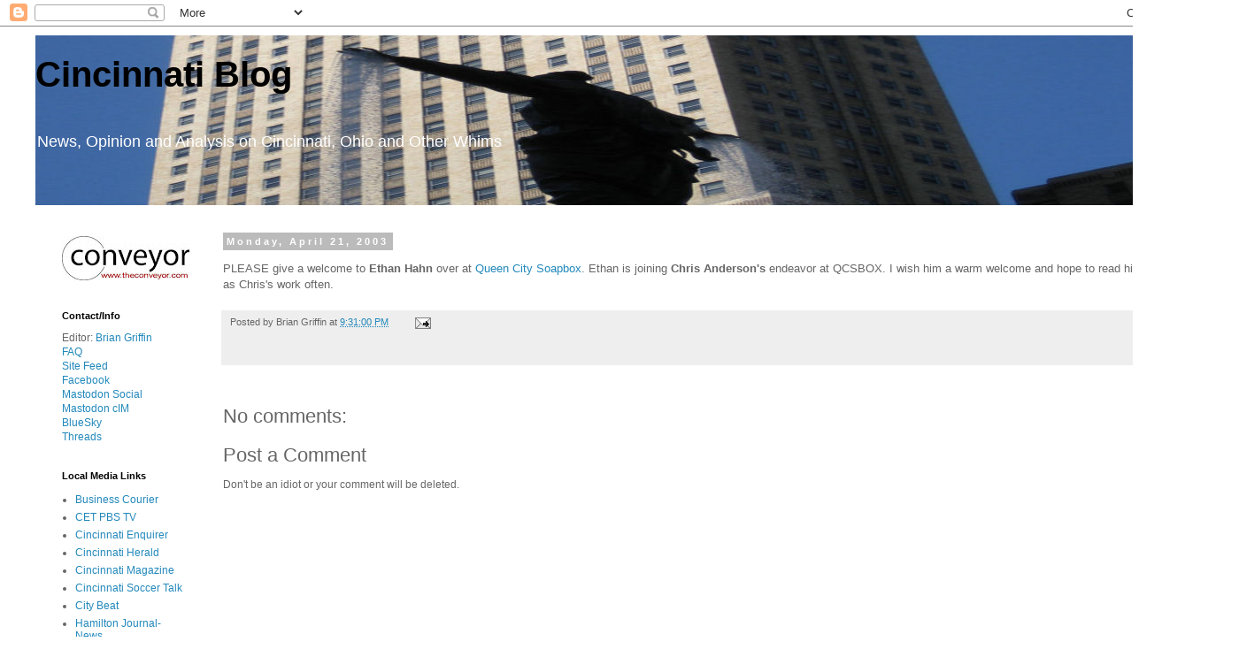

--- FILE ---
content_type: text/html; charset=utf-8
request_url: https://www.google.com/recaptcha/api2/aframe
body_size: 259
content:
<!DOCTYPE HTML><html><head><meta http-equiv="content-type" content="text/html; charset=UTF-8"></head><body><script nonce="M9DSx72nO4bHOScxWMXMUA">/** Anti-fraud and anti-abuse applications only. See google.com/recaptcha */ try{var clients={'sodar':'https://pagead2.googlesyndication.com/pagead/sodar?'};window.addEventListener("message",function(a){try{if(a.source===window.parent){var b=JSON.parse(a.data);var c=clients[b['id']];if(c){var d=document.createElement('img');d.src=c+b['params']+'&rc='+(localStorage.getItem("rc::a")?sessionStorage.getItem("rc::b"):"");window.document.body.appendChild(d);sessionStorage.setItem("rc::e",parseInt(sessionStorage.getItem("rc::e")||0)+1);localStorage.setItem("rc::h",'1768541988728');}}}catch(b){}});window.parent.postMessage("_grecaptcha_ready", "*");}catch(b){}</script></body></html>